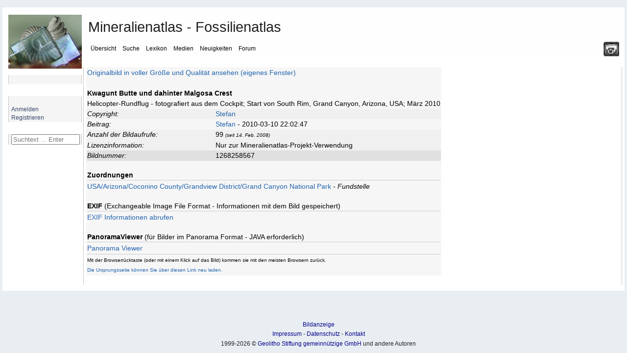

--- FILE ---
content_type: text/css
request_url: https://www.mineralienatlas.de/lexikon/themes/default/phpwiki.css
body_size: 10430
content:
body {
	background:#E9EEF2 url(../../../css/images/backdrop.png) repeat-x;
	font:78%/160% Verdana, Arial, Helvetica, sans-serif;
	margin:0;
	padding:15px 0;  
}

body,td,th,tr {
	color:#222;
}

/* very important for glightbox not to jump to top while opening image */
html.glightbox-open {
    height: 100% !important;
    overflow: initial;
}

blockquote {
	margin-left: 5%;
	margin-right: 0;
}

p, p.tightenable, h1, h2, h3, h4, table, .breakWords {
	-webkit-hyphens: auto;
	-webkit-hyphenate-limit-before: 3;
	-webkit-hyphenate-limit-after: 3;
	-webkit-hyphenate-limit-chars: 6 3 3;
	-webkit-hyphenate-limit-lines: 2;
	-webkit-hyphenate-limit-last: always;
	-webkit-hyphenate-limit-zone: 20%;     
	-moz-hyphens: auto;
	-moz-hyphenate-limit-chars: 6 3 3;
	-moz-hyphenate-limit-lines: 2;
	-moz-hyphenate-limit-last: always;
	-moz-hyphenate-limit-zone: 20%;     
	-ms-hyphens: auto;
	-ms-hyphenate-limit-chars: 6 3 3;
	-ms-hyphenate-limit-lines: 2;
	-ms-hyphenate-limit-last: always;
	-ms-hyphenate-limit-zone: 20%;     
	hyphens: auto;
	hyphenate-limit-chars: 6 3 3;
	hyphenate-limit-lines: 2;
	hyphenate-limit-last: always;
	hyphenate-limit-zone: 20%;
 }

a.named-interwiki, table, .breakinside {
  overflow-wrap: break-word;
  word-wrap: break-word;
  word-break: break-word;
  hyphens: auto;
 }
 
 .onethumb, .tdpinfo, .pinfo, .tdmminfo, .mminfo, .mloc {
 	overflow-wrap: normal;
  word-wrap: normal;
 	word-break: normal;
 	hyphens: none;
 }
 
 div.divcover{
 	page-break-inside: avoid;
 }
 
.lokationl,
.lokationr,
.lokation,
select.lokationbox,
select.mineralbox,
select.copyright,
input.lokation,
input.lokationselect {
	font-family:Tahoma,Geneva,Kalimati,sans-serif;
	font-size:1.1em;
}

a.top:visited {
	text-decoration:none;
	color:#2163ae;
}

ul {
	text-align: left;
  padding-left: 24px;
}

.topheadline {
	font-size: 2.3em; 
	font-style: bold;
}

p.topmessage,div.topmessage {
	font-family:Tahoma,Geneva,Kalimati,sans-serif;
	font-size:13px;
	margin-left:163px;
	color:#000;
	padding:0;
}

div.topmessage {
	margin-left:5px;
}

div.gpsdiv {
	display: block;
	overflow-y: auto;
	max-height: 250px;
}

div.abstract {
	background-color:#fff;
	position:relative;
	margin-bottom:20px;
	clear:both;
	border-color:#b2d0b2 #000 #000 #a2c0a2;
	border-style:solid outset outset solid;
	border-width:2px;
	padding:.8em;
}

table {
	empty-cells:show;
	border-collapse:collapse;
}

/* Top right text */
.top-right {
  position: absolute;
  top: 8px;
  right: 16px;
}

caption {
	caption-side:top;
	text-align:left;
	margin-bottom:.5ex;
	width:100%;
	font-family:Arial,Helvetica,Garuda,sans-serif;
}

.toptable {
	padding:2px;
}

hr.linebold {
	color:#ccc;
	background-color:#ccc;
	height:3px;
	border:0;
	margin:0 0 .5em;
}

hr.fadeline {
	height: 1.5px;
	background-color: #E6E6E6;
	width: 98%;
	margin: 0 auto;
	padding-top: 0px;
	background-image: linear-gradient(left , white 2%, #a0a0a0 50%, white 98%);
	background-image: -o-linear-gradient(left , white 2%, #a0a0a0 50%, white 98%);
	background-image: -moz-linear-gradient(left , white 2%, #a0a0a0 50%, white 98%);
	background-image: -webkit-linear-gradient(left , white 2%, #a0a0a0 50%, white 98%);
	background-image: -ms-linear-gradient(left , white 2%, #a0a0a0 50%, white 98%);
	background-image: -webkit-gradient( linear, left bottom, right bottom, color-stop(0.02, white), color-stop(0.5, #a0a0a0), color-stop(0.98, white) );
	opacity: .6;
}
hr.linesmall,hr,.hrcolor {
	color:#ccc;
	background-color:#ccc;
	height:1px;
	border:0;
	margin:0 0 .1em;
}

.wiki-summary {
	text-decoration:none;
	font-size:13px;
	font-weight:400;
	color:#933;
}

select {
	text-decoration:none;
	font-size:12px;
	font-weight:400;
	color:#000;
	padding: 0;
}

input.inputMC {
	height: 1.4em;
	font-size:12px;
	font-family: Tahoma, sans-serif, Arial, Helvetica;
	width: 98%;
}

br.printnewpage {
	display:none;
	page-break-after:always;
}

.gainlayout {
	height:1px;
}

#footer {
	position:relative;
	margin-left:158px;
}

.wiki-edithelp strong a.named-wiki,
.wiki-edithelp strong .wiki {
	font-size:12px;
	font-weight:700;
}

a {
	text-decoration:none;
	color:#2163ae;	
}

div.wikiaction,form.wikiadmin div {
	border-bottom:1px solid #d8d8e7;
	border-right:1px solid #d8d8e7;
	border-top:1px solid #96a2ae;
	border-left:1px solid #96a2ae;
	margin-top:.5ex;
	margin-bottom:.5ex;
	display:table;
}

input.lexstrg {
	direction:ltr;
	font-family:Tahoma,Geneva,Kalimati,sans-serif;
	font-size:12px;
	background-color:#f6f6f6;
	border:2px green inset;
	width:142px;
	padding:1px 0 1px 3px;
}

input.lexstrg:hover,input.signinfield:hover {
	border:2px red inset;
}

#signin {
	font-family:Tahoma,Geneva,Kalimati,sans-serif;
	font-size:11px;
}

div.wikiaction input[type=text],
div.wikiadmin input[type=text],
form.wikiadmin input[type=file] {
	margin-right:.5em;
}

.wikadmin {
	text-decoration:none;
	font-size:13px;
	font-weight:700;
	color:#000;
}

a.wiki-rc-action,a.wikiunsafe {
	font-family:Verdana,Geneva,Kalimati,sans-serif;
	text-decoration:none;
	font-size:12px;
	white-space:nowrap;
	font-weight:400;
	margin:0;
	padding:0;
}

p.tightenable.top.bottom, p.ttb {
	font-size:14px;
	font-family:Arial,Helvetica,Garuda,sans-serif;
	text-decoration:none;
	color:#000;	
}

p.tightenable.top.bottom, p.tts {
	font-size:12px;
	font-family:Arial,Helvetica,Garuda,sans-serif;
	text-decoration:none;
	color:#000;	
}

strong,b {
	font-weight:700;
}

small a {
	font-family:Tahoma,Geneva,Kalimati,sans-serif;
	color:#2163ae;
}

.wikiunsafe {
	background-color:#fcc;
}

.wikiunknown u,.named-wikiunknown {
	text-decoration:none;
	font-size:100%;
}

span.wikiunknown u,span.named-wikiunknown u {
	text-decoration:none;
	font-size:100%;
	color:red;
}

.named-wikiunknown {
	text-decoration:none;
	color:#444;
}

.wikiunknown a,.named-wikiunknown a {
	color:#447;
	background-color:#eee;
	text-decoration:none;
	font-weight:400;
	font-size:12px;
}

.interwiki,i.interwiki .wikipage,
em .interwiki .wikipage {
	font-style:oblique;
}

h1,h2,h3,h4,h5,h6 {
	font-family:Diavlo, arial, serif;
}

h1,
h1 a.named-wiki,
h1 a.wiki,
h2,
h2 a.named-wiki,
h2 a.wiki {
	margin-top:1ex;
	margin-bottom:1.2ex;
	font-weight:700;
	#font-family:Diavlo, arial, serif;
	text-shadow:3px 3px 3px #ddd;
	display: block;
}

h1,h1 a.named-wiki,h1 a.wiki {
	font-size:26px;
	line-height:27px;
}

h2,h2 a.named-wiki,h2 a.wiki {
	font-size:22px;
	line-height:23px;
}

h3,h3 a.named-wiki,h3 a.wiki {
	margin-top:10px;
	margin-bottom:.6ex;
	font-weight:700;
	#font-family:Diavlo, arial, serif;
	text-shadow:3px 3px 3px #ddd;
	font-size:18px;
	line-height:19px;
}

h4,h4 a.named-wiki,h4 a.wiki {
	font-size:16px;
	line-height:17px;
}

.headline-portrait {
	font-size:28px;
	color:green;
	font-style:italic;
	font-weight:700;
	font-family:Diavlo, arial, serif;
	text-shadow:3px 3px 3px #ddd;	
	margin-top:5px;
	margin-bottom:1.4ex;
	display:block;
	line-height: 30px;
}

table,td {
	font-family:Arial,Helvetica,Garuda,sans-serif;
}

.pagelist thead td {
	background:#e8e8e8;
	text-decoration:none;
	font-weight:700;
	font-size:smaller;
}

.pagelist tr.evenrow {
	background:#eee;
}

table.toolbar {
	width:80%;
}

.toolbar {
	font-family:Arial,Helvetica,Garuda,sans-serif;
	font-size:12px;
}

.edit-toolbar img,.edit-toolbar input {
	background-color:#fff;
	border:1px solid ButtonFace;
}

#navbuttons {
	padding-right:4em;
	padding-bottom:1ex;
}

textarea.wikiedit {
	font-family:monospace;
	font-size:12px;
	background-color:#fcfcfc;
	height:450px;
	width:99%;
	padding:3px;
}

textarea.summary {
	font-family:monospace;
	font-size:12px;
	background-color:#fcfcfc;
	height:50px;
	width:500px;
	padding:3px;
}

div.edittextarea {
	margin-left:0;
	margin-right:0;
	padding-left:0;
	padding-right:0;
}

#editarea-size {
	margin-top:1ex;
	text-align:right;
	font-size:smaller;
}

#search-replace {
	margin-top:1ex;
	text-align:left;
	font-size:smaller;
}

.lexsearch {
	width: 132px;
}

.transclusion-title {
	text-align:right;
	font-style:oblique;
	font-size:smaller;
	text-decoration:none;
	margin-bottom:.25ex;
	margin-right:.25em;
}

p.transclusion-title a.named-wiki a.wiki {
	text-align:right;
	font-style:normal;
	font-size:8pt;
	text-decoration:none;
	margin-bottom:.25ex;
	margin-right:.1em;
}

.wiki, 
.matlas,
.plugin {
	font-size: 14px;
}

li .wiki {
	font-size: 14px;
}

div#linksext .matlas  {
	font-size: 14px;
}

.imagesection {
	font-size:13px;
}

.transclusion,.wiki-edithelp {
	font-size:smaller;
}

.transclusion {
	border:1px solid #e8e8e8;
	margin-left:0;
	margin-right:0;
	margin-bottom:.1ex;
	padding:0;
}

.diff {
	margin-top:1ex;
	margin-bottom:.5ex;
	background:#FFF;
	border:1px #ccc solid;
	color:#000;
	border-top:1px solid #494f5d;
	border-left:1px solid #494f5d;
	border-bottom:1px solid #c6d2de;
	border-right:1px solid #c6d2de;
	clear:both;
	padding:0;
}

.diff .block {
	background:#ddd;
	padding-left:1em;
}

.diff .context {
	background:#FFF;
	border:none;
}

.difftext {
	margin-top:0;
	margin-bottom:0;
	background:#FFF;
	border:1px #000 solid;
	border-top:1px #e8e6df solid;
	border-left:1px #e8e6df solid;
	border-bottom:1px #d2d2d2 solid;
	border-right:1px #b2b2b2 solid;
	clear:both;
	padding:0;
}

.diff .block tt {
	font-weight:400;
	font-family:monospace;
	color:#000;
	margin-left:0;
	border:none;
}

.diff del,.diff ins {
	font-weight:700;
	text-decoration:none;
}

.diff .original,.diff .deleted {
	background:#fcc;
	border:none;
}

.diff .final,.diff .added {
	background:#cfc;
	border:none;
}

.diff del {
	background:#f99;
}

.diff ins {
	background:#9f9;
}

td.pageinfo {
	font-weight:700;
	font-size:12px;
}

.pageinfo-minoredit,
.pageinfo-authorid {
	font-size:smaller;
	font-style:oblique;
}

div.errors {
	color:#000;
	background:#eee;
	margin-top:1em;
	margin-bottom:1em;
	border:medium solid red;
	clear:both;
	padding:.8ex .8em 0;
}

h4.errors {
	color:red;
	text-decoration:underline;
	margin:0;
	padding:0;
}

div.warning p {
	color:#000;
	background:#eee;
	max-width:1240px;
	min-width:940px;
	position:relative;
	text-align:center;
	border:thin solid blue;
	clear:both;
	margin:0 auto;
	padding:.8ex 5px;
}

.error {
	font-family:monospace;
	font-size:120%;
}

.error ul {
	font-family:monospace;
}

.debug {
	color:#000;
	background:#FFF;
	font-family:monospace;
	font-size:smaller;
	border:medium solid #fff8dc;
	margin:1ex 0;
	padding:.5ex .5em;
}

.hint {
	color:#000;
	background:#eee;
	font-style:italic;
	border:thin solid #faa;
	margin:0 10px 0 160px;
	padding:0 .8em;
}

.hint p {
	color:#000;
	background:#eee;
	font-style:italic;
	border:0;
	margin:0;
	padding:0 .8em 0 0;
}

.disabled-plugin {
	clear:both;
	margin:1ex 0;
	padding:0;
}

.disabled-plugin .title {
	color:#400;
	background-color:inherit;
	font-size:x-small;
	text-align:right;
	padding:0 .5em;
}

.disabled-plugin pre {
	color:#000;
	background:#ddd;
	margin:0;
	padding:.3ex .5em;
}

span.redirectfrom {
	font-size:13px;
	font-style:oblique;
	font-weight:400;
	margin-left:0;
	margin-top:0;
	margin-bottom:0;
	padding-bottom:10px;
}

li p,dd p,td p {
	margin:1ex 0;
}

div.a,
div.c,
div.e,
div.g,
div.i,
div.k,
div.m,
div.o,
div.q,
div.s,
div.u,
div.w,
div.y,
div.a1,
div.c1,
div.e1,
div.g1,
div.i1, 
div.k1,
div.m1,
div.o1,
div.q1,
div.s1,
div.u1,
div.w1,
div.y1, 
div.a2,
div.c2,
div.e2,
div.g2,
div.i2, 
div.k2,
div.m2,
div.o2,
div.q2,
div.s2,
div.u2,
div.w2,
div.y2,
div.A2,
div.C2,
div.E2,
div.G2,
div.I2,
div.K2, 
div.M2,
div.O2,
div.Q2,
div.S2,
div.U2,
div.W2,
div.Y2 {
	background:#fff;
	position:absolute;
}

div.a {
	left:0;
}

div.c {
	left:15px;
}

div.e {
	left:25px;
}

div.g {
	left:35px;
}

div.i {
	left:45px;
}

div.k {
	left:55px;
}

div.m {
	left:65px;
}

div.o {
	left:75px;
}

div.q {
	left:85px;
}

div.s {
	left:95px;
}

div.u {
	left:105px;
}

div.w {
	left:115px;
}

div.y {
	left:125px;
}

div.a1 {
	left:0;
}

div.c1 {
	left:4%;
}

div.e1 {
	left:8%;
}

div.g1 {
	left:12%;
}

div.i1 {
	left:16%;
}

div.k1 {
	left:20%;
}

div.m1 {
	left:24%;
}

div.o1 {
	left:28%;
}

div.q1 {
	left:32%;
}

div.s1 {
	left:36%;
}

div.u1 {
	left:40%;
}

div.w1 {
	left:44%;
}

div.y1 {
	left:48%;
}

div.a2 {
	left:0;
}

div.c2{
	left:3%;
}

div.e2 {
	left:6%;
}

div.g2 {
	left:9%;
}

div.i2 {
	left:12%;
}

div.k2 {
	left:15%;
}

div.m2 {
	left:18%;
}

div.o2 {
	left:21%;
}

div.q2 {
	left:24%;
}

div.s2 {
	left:27%;
}

div.u2 {
	left:30%;
}

div.w2 {
	left:33%;
}

div.y2 {
	left:36%;
}

div.A2 {
	left:39%;
}

div.C2 {
	left:42%;
}

div.E2 {
	left:45%;
}

div.G2 {
	left:48%;
}

div.I2 {
	left:51%;
}

div.K2 {
	left:54%;
}

div.M2 {
	left:57%;
}

div.O2 {
	left:60%;
}

div.Q2 {
	left:63%;
}

div.S2 {
	left:66%;
}

div.U2 {
	left:69%;
}

div.W2 {
	left:72%;
}

div.Y2 {
	left:75%;
}

div.b,
div.d,
div.f,
div.h,
div.j,
div.l,
div.n,
div.p,
div.r,
div.t,
div.v,
div.x,
div.z,
div.b1,
div.d1,
div.f1,
div.h1,
div.j1,
div.l1,
div.n1,
div.p1,
div r1,
div t1,
div v1,
div x1,
div z1,
div.b2,
div.d2,
div.f2,
div.h2,
div.j2,
div.l2,
div.n2,
div.p2,
div.r2,
div.t2,
div.v2,
div.x2,
div.z2,
div.B2,
div.D2,
div.F2,
div.H2,
div.J2,
div.L2,
div.N2,
div.P2,
div.R2,
div.T2,
div.V2,
div.X2,
div.Z2 {	
	position:absolute;
}

div.b {
	background:#f3f3ed;
	left:10px;
}

div.d {
	background:#f3edf3;
	left:20px;
}

div.f {
	background:#edf3f3;
	left:30px;
}

div.h {
	background:#f3eded;
	left:40px;
}

div.j {
	background:#ededf3;
	left:50px;
}

div.l {
	background:#edf3ed;
	left:60px;
}

div.n {
	background:#ededed;
	left:70px;
}

div.p {
	background:#f3f3f3;
	left:80px;
}

div.r {
	background:#f3f3ed;
	left:90px;
}

div.t {
	background:#f3edf3;
	left:100px;
}

div.v {
	background:#edf3f3;
	left:110px;
}

div.x {
	background:#f3eded;
	left:120px;
}

div.z {
	background:#ededf3;
	left:130px;
}

div.b1 {
	background:#edf3ed;
	left:2%;
}

div.d1 {
	background:#ededed;
	left:6%;
}

div.f1 {
	background:#f3f3f3;
	left:10%;
}

div.h1 {
	background:#f3f3ed;
	left:14%;
}

div.j1 {
	background:#f3edf3;
	left:18%;
}

div.l1 {
	background:#edf3f3;
	left:22%;
}

div.n1 {
	background:#f3eded;
	left:26%;
}

div.p1 {
	background:#ededf3;
	left:30%;
}

div.r1 {
	background:#edf3ed;
	left:34%;
}

div.t1 {
	background:#ededed;
	left:38%;
}

div.v1 {
	background:#f3f3f3;
	left:42%;
}

div.x1 {
	background:#f3f3ed;
	left:44%;
}

div.z1 {
	background:#f3edf3;
	left:48%;
}

div.b2 {
	background:#edf3f3;
	left:1.5%;
}

div.d2 {
	background:#f3eded;
	left:4.5%;
}

div.f2 {
	background:#ededf3;
	left:7.5%;
}

div.h2 {
	background:#edf3ed;
	left:10.5%;
}

div.j2 {
	background:#ededed;
	left:13.5%;
}

div.l2 {
	background:#f3f3f3;
	left:16.5%;
}

div.n2 {
	background:#f3f3ed;
	left:19.5%;
}

div.p2 {
	background:#f3edf3;
	left:22.5%;
}

div.r2 {
	background:#edf3f3;
	left:25.5%;
}

div.t2 {
	background:#f3eded;
	left:28.5%;
}

div.v2 {
	background:#ededf3;
	left:31.5%;
}

div.x2 {
	background:#edf3ed;
	left:34.5%;
}

div.z2 {
	background:#ededed;
	left:37.5%;
}

div.B2 {
	background:#f3f3f3;
	left:40.5%;
}

div.D2 {
	background:#f3f3ed;
	left:43.5%;
}

div.F2 {
	background:#f3edf3;
	left:46.5%;
}

div.H2 {
	background:#edf3f3;
	left:49.5%;
}

div.J2 {
	background:#f3eded;
	left:52.5%;
}

div.L2 {
	background:#ededf3;
	left:55.5%;
}

div.N2 {
	background:#edf3ed;
	left:58.5%;
}

div.P2 {
	background:#ededed;
	left:61.5%;
}

div.R2 {
	background:#f3f3f3;
	left:64.5%;
}

div.T2 {
	background:#f3f3ed;
	left:67.5%;
}

div.V2 {
	background:#f3edf3;
	left:70.5%;
}

div.X2 {
	background:#f3edf3;
	left:73.5%;
}

div.Z2 {
	background:#f3edf3;
	left:76.5%;
}

div.inca {
	overflow:hidden;
	text-overflow:ellipsis;
	white-space:nowrap;
	right:5px;
	background-color:#fff;
}

div.re {
	position:relative;
}

div.re a {
	color:#2163ae;
}

div.re.hun a {
	font-size: 14px;
}


div.te {
	width:10px;
}

dt.tightenable {
	margin-top:1em;
}

dd.tightenable {
	margin-bottom:1.5ex;
}

li.tightenable.top,
dt.tightenable.top,
dd.tightenable.top {
	margin-top:.4ex;
}

li.tightenable.bottom,
dd.tightenable.bottom {
	margin-bottom:.4ex;
}

.wiki-dl-table {
	border:none;
	width:99%;
}

.wiki-dl-table tr {
	border-top:none;
	border-bottom:none;
	border-left:none;
	border-right:none;
}

.wiki-dl-table tr.tightenable.top {
	border-top:none;
}

.wiki-dl-table tr.tightenable.bottom {
	border-bottom:none;
}

.wiki-dl-table th,
.wiki-dl-table td {
	padding:.25em .5em;
}

.wiki-dl-table th {
	vertical-align:top;
	text-align:left;
	border-right:none;
	border-left:none;
	border-top:none;
	border-bottom:none;
}

.wiki-dl-table td {
	border:none;
	vertical-align:top;
	text-align:right;
}

a.wikiaction,
a.wikiaction:visited,
a.wikiadmin,
a.wikiadmin:visited,
a.wikiunsafe,
input.wikiaction,
input.wikiadmin,
input.wikiunsafe,
input.button {
	font-size:12px;
	height:auto;
	width:auto;
	background-color:#f0ffff;
	-moz-border-radius:4px;
	-khtml-border-radius:4px;
	-webkit-border-radius:4px;
	border-radius:4px;
	margin:0;
	padding:1px 3px;
}

input.mineralbutton,
.linkbutton,.buttong {
	font-size:11px;
	background-color:#dfd;
	text-align:center;
	margin:0;
	padding:0;
}

input.mineralbutton {
	width:30px;
	-webkit-appearance:none;
}

div.linkbutton {
	width:22px;
	padding:0 2px 0 0;
}

.linkbutton,
.linkbutton a,
.linkbutton a:hover,
.linkbutton a:visited,
.buttong {
	text-decoration:none;
	color:#000;
	padding:1px 3px;
}

input.mineralbuttonG,
input.mineralbuttonR,
.mineralbutton,
.linkbutton,
.signinbutton,
.buttong,
input.wikiaction,
input.wikiadmin,
input.wikiunsafe,
input.button,
a.wikiaction,
a.wikiadmin,
a.wikiunsafe,
.buttonR,
.buttonG {
	text-decoration:none;
	color:#000;
	white-space:nowrap;
	-moz-border-radius:4px;
	-khtml-border-radius:4px;
	-webkit-border-radius:4px;
	border:0 solid #ccc;
	border-radius:4px;
	border-top:1px solid #d8d8e7;
	border-left:1px solid #d8d8e7;
	border-bottom:1px solid #96a2ae;
	border-right:1px solid #96a2ae;
	font-family:Tahoma,Geneva,Kalimati,sans-serif;
	margin:0 2px;	
	padding:1px 4px;
	height: 1.6em;
	min-width: 1.6em;
}

input.mineralbuttonR,.buttonR {
	font-size:1em;
	background-color:#fdd;
}

input.mineralbuttonR:hover {
	background-color:#ecc;
}

input.mineralbuttonG:hover {
	background-color:#beb;
}

input.neubutton {
	font-size:9px;
	background-color:#eee;
}

input.mineralbuttonG,
buttonG {
	font-size:1.2em;
	background-color:#cff;
	box-shadow:1px 1px 1px rgba(0,0,0,0.3);
	-webkit-box-shadow:1px 1px rgba(0,0,0,0.3);
	-moz-box-shadow:1px 1px rgba(0,0,0,0.3);
	-khtml-box-shadow:1px 1px rgba(0,0,0,0.3);
	padding:2px 4px;	
}

input.fontbigger {
	font-size:13px;
	font-weight: bold;
}


input.mineralbuttonG:hover,
input.mineralbuttonR:hover,
.mineralbutton:hover,
.linkbutton:hover,
.signinbutton:hover,
.buttong:hover,
input.wikiaction:hover,
input.wikiadmin:hover,
input.wikiunsafe:hover,
input.button:hover,
a.wikiaction:hover,
a.wikiadmin:hover,
a.wikiunsafe:hover,
.buttonR:hover,
.buttonG:hover {
	border-top:1px solid #96a2ae;
	border-left:1px solid #96a2ae;
	border-bottom:1px solid #d8d8e7;
	border-right:1px solid #d8d8e7;
	text-decoration:none;
	color:#000;
	font-family:Tahoma,Geneva,Kalimati,sans-serif;
	white-space:nowrap;
	font-stretch:narrower;
}

p.mineralheadline {
	text-align:right;
	font-style:oblique;
	font-size:11px;
	text-decoration:none;
	font-weight:700;
	margin-bottom:.25ex;
	margin-right:.25em;
	padding-top: 5px;
}

table.inmineraltable {
	width:100%;
	min-width:25em;
	border-collapse:collapse;
	border:1px #aaa solid;
	margin-left:1px;
	background-color:#ffa;
}

td.inmineraltable {
	width:200px;
	min-width:50px;
	border:1px #aaa solid;
	background-color:#f0f8f8;
}

td.inmineraltableold {
	width:100%;
	border:1px #aaa solid;
	background-color:#f0f8f8;
}

td.strunzheading1,
td.strunzheading2,
td.strunzheading3 {
	background-color:#fff7e3;
	border:1px #ddd solid;
}

td.strunzheading4 {
	background-color:#fff;
	border:1px #ddd solid;
}

td.strunzheading1,
td.strunzheading2,
td.strunzheading3,
td.strunzheading4 {
	border-left:0;
	border-right:0;
}

table.strunzlist {
	width:100%;
	min-width:25em;
	border-collapse:collapse;
	border:0 #aaa solid;
	background-color:#f6f6f6;
	font-family:Tahoma,Geneva,Kalimati,sans-serif;
}

td.strunzheading1 p.tightenable.top.bottom {
	font-size:18px;
	margin-top:.7ex;
	margin-bottom:.2ex;
}

td.strunzheading2 p.tightenable.top.bottom {
	font-size:17px;
	margin-top:.2ex;
	margin-bottom:.2ex;
}

td.strunzheading3 p.tightenable.top.bottom {
	font-size:16px;
	margin-top:.2ex;
	margin-bottom:.2ex;
}

td.strunzheading4 p.tightenable.top.bottom {
	font-size:15px;
	margin-top:.2ex;
	margin-bottom:.4ex;
}

td.celltime {
	width:100px;
	border:1px #aaa solid;
}

p.celltime {
	font-size:9px;
	font-family:Tahoma,Geneva,Kalimati,sans-serif;
}

td.celluid {
	width:100px;
	border:1px #aaa solid;
}

td.cellold {
	width:100%;
	border:1px #aaa solid;
}

td.cellstrunz {
	font-family:Tahoma,Geneva,Kalimati,sans-serif;
	font-size:13px;
	width:80px;
	border:1px #ccc solid;
}

td.cellformel {
	border:1px #ccc solid;
}

td.cellkristall {
	border:1px #ccc solid;
	width:100px;
}

table.mineraldata,
div.mineraldata {
	min-width:15em;
	width:100%;
	background-color:#f6f6f6;
	font-family:Tahoma,Geneva,Kalimati,sans-serif;
}

table.mineraldatax {
	min-width:25em;
	width:100%;
	border-collapse:collapse;
	border:0;
	background-color:#f6f6f6;
	font-family:Tahoma,Geneva,Kalimati,sans-serif;
}

td.mineraldatakey {
	min-width:210px;
	width:210px;
}

td.mineraldata,
td.mineraldatakey {
	border:1px #ccc solid;
	vertical-align:top;
}

td.mineraldatax {
	min-width:30px;
	width:1%;
	border:1px #aaa solid;
	vertical-align:bottom;
}

input.MineralSearchInput {
	text-decoration:none;
	font-weight:400;
	font-family:Tahoma,Geneva,Kalimati,sans-serif;
	background-color:ThreedLightShadow;
	color:#000;
}

td.cellstrunz a.named-wiki {
	font-size:13px;
	font-family:Tahoma,Geneva,Kalimati,sans-serif;
}

td.celltime p.tightenable.top.bottom strong,
td.celluid p.tightenable.top.bottom strong {
	font-size:12px;
	font-family:Tahoma,Geneva,Kalimati,sans-serif;
	font-weight:700;
}

table.matlas,
table.atlas,
table.atlas-dl,
table.atlas-nl,
.onepic,
table.mineraldata,
div.mineraldata {
	box-shadow:1px 1px 2px rgba(9,9,9,0.3);
	-moz-box-shadow:1px 1px 2px rgba(9,9,9,0.3);
	-khtml-box-shadow:1px 1px 2px rgba(9,9,9,0.3);
	-webkit-box-shadow:1px 1px 2px rgba(9,9,9,0.3);
	border-radius:4px;
	-moz-border-radius:4px;
	-khtml-border-radius:4px;
	-webkit-border-radius:4px;
	background-color: #f6f6f6;
	text-align: left;
}

div.NewsPaperPlugin {
	min-width:15em;
	width:100%;
}

.shadow {
	box-shadow:1px 1px 2px rgba(9,9,9,0.3);
	-moz-box-shadow:1px 1px 2px rgba(9,9,9,0.3);
	-khtml-box-shadow:1px 1px 2px rgba(9,9,9,0.3);
	-webkit-box-shadow:1px 1px 2px rgba(9,9,9,0.3);
}

.shadow-big {
	box-shadow: 2px 2px 3px 1px rgba(0,0,0,0.2);  
}

table.matlas {
	min-width:15em;
	width:100%;
	border-collapse:collapse;
}

table.atlas,
table.atlas-nl,
table.atlas-dl {
	border-collapse:collapse;
	border:none;
}

td.matlas-bn,
td.atlas-bn,
td.atlas-dl-bn {
	border:none;
}

td.matlas-br {
	border-right:1px #eee solid;
}

td.matlas-br,
td.matlas-brt,
td.matlas-bbr {
	min-width: 25%;
	width: 25%;
}

td.matlas-bn,
td.matlas-brt,
td.matlas-bt,
td.matlas-edit-blt,
td.matlas-br {
	padding-top: 2px;
}

td.atlas-dl-br,
td.matlas-n-br,
td.atlas-br {
	border-left:none;
	border-bottom:none;
	border-top:none;
}

td.atlas-dl-br {
	border-right:1px #999 solid;
}

td.matlas-bb {
	border-bottom:1px #ddd solid;
}

td.matlas-edit-bl {
	min-width:30px;
	width:30px;
	border-left:1px #eee solid;
	border-right:1px #eee solid;
	vertical-align:bottom;
}

td.matlas-strunz-bn {
	width:80px;
}

td.atlas-dl-bt,
td.matlas-bt,
td.atlas-bt {
	border-left:none;
	border-right:none;
	border-bottom:none;
}

td.atlas-dl-bt,
td.matlas-bt,
td.atlas-bt,
td.atlas-dl-brt,
td.matlas-n-brt,
td.atlas-brt,
td.atlas-dl-br,
td.matlas-n-br,
td.atlas-br,
td.matlas-bn,
td.atlas-bn,
td.atlas-dl-bn {
	padding-right:2px;
	padding-left:2px;
}

td.atlas-dl-bt {
	border-top:1px #999 solid;
}

td.matlas-bt,td.atlas-bt {
	border-top:1px #eee solid;
}

td.matlas-brt {
	border-right:1px #eee solid;
	border-top:1px #eee solid;
}

td.atlas-dl-brt,
td.matlas-n-brt,
td.atlas-brt {
	border-left:none;
	border-bottom:none;
}

td.atlas-dl-brt {
	border-right:1px #999 solid;
	border-top:1px #999 solid;
}

td.matlas-n-bt {
	min-width:30px;
	width:30px;
	border-top:1px #eee solid;
	white-space: nowrap;
}

td.matlas-edit-brt {
	min-width:30px;
	width:30px;
	border-right:1px #eee solid;
	border-top:1px #eee solid;
}

td.matlas-edit-blt {
	min-width:30px;
	width:1%;
	border-left:1px #eee solid;
	border-right:1px #eee solid;
	border-top:1px #eee solid;
	vertical-align:bottom;
}

td.matlas-bbr {
	border-bottom:1px #eee solid;
	border-right:1px #eee solid;
	max-width:210px;
	width:auto;	
}

td.matlas-strunz-bt {
	width:80px;
	border-top:1px #eee solid;
}

.wiki-data-table {
	min-width:25em;
	border-collapse:collapse;
	border:1px #aaa solid;
	margin-left:1ex;
	background-color:#f9f9f9;
}

.wiki-data-table th,
.wiki-data-table td {
	padding:.2em .25em;
}

.wiki-data-table,
.wiki-data-table td {
	border-top:1px #aaa solid;
}

.floatleft {
	float:left;
}

.floatright {
	float:right;
}

div.rss {
	font-size:.9em;
	background-color:#eee;
	border:thin dashed #aaa;
	margin:1em;
	padding:1em;
}

div.feed {
	color:#333;
	font-weight:700;
	background-color:#f2f2f2;
	font-size:1.2em;
	margin:-.5em -.5em 0;
	padding:.3em;
}

div.itemdesc {
	padding-left:1em;
}

div.rssitem {
	border-top:thin dashed #aaa;
}

span.red,span.rot {
	color:red;
}

span.gruen,span.green {
	color:green;
}

span.blau,span.blue {
	color:blue;
}

span.gelb,span.yellow {
	color:#FF0;
}

span.grau,span.gray {
	color:gray;
}

span.dunkelgruen,
span.darkgreen {
	color:#2e7200;
}

span.dunkelblau,
span.darkblue {
	color:#04005f;
}

span.ueberlinie,span.overline {
	text-decoration:overline;
}

span.linethrough,span.linethrough {
	text-decoration:line-through;
}

.googlemaps {
	background-color:#eee;
	border:none;
	white-space:nowrap;
	font-size:11px;
	font-weight:400;
	font-family:Tahoma,Geneva,Kalimati,sans-serif;
	padding:6px;
}

.googlemapslabel {
	background-color:#ccf;
	border:1px solid #000;
	white-space:nowrap;
	font-size:11px;
	font-weight:400;
	font-family:Tahoma,Geneva,Kalimati,sans-serif;
}

.lokationl {
	width:250px;
	border-top:1px solid #ddf;
	background-color:#eee;
}

.lokationr {
	background-color:#eee;
	border-top:1px solid #ddf;
	width:70%;
}

.lokation {
	width:100%;
	border:1px solid #ddf;
	background-color:#eee;
}

select.lokationbox {
	width: calc(100% - 34px);
	height: 1.9em;
}

input.lokation {
	width: calc(100% - 90px);
	background-color:#fff;
	border:1px solid gray;
	padding:2px 2px 2px 5px;
}

input.lokationselect {
	width: calc(100% - 10px);
	border:none;
	background-color:#eff;
	padding:2px 2px 2px 5px;
	margin-top: 2px;
}

table.lokationdata {
	width:100%;
	min-width:25em;
	border-collapse:collapse;
	border:none;
	background-color:#f6f6f6;
	font-family:Tahoma,Geneva,Kalimati,sans-serif;
}

td.lokationdatakey {
	width:28pt;
	border:1px #aaa solid;
}

td.lokationdata {
	border:1px #aaa solid;
	vertical-align:top;
}

td.lokdatamin {
	border:1px #efefef solid;
	vertical-align:top;
	width:25%;
}

table.minilokation {
	width:100%;
	border-collapse:collapse;
	border:none;
	background-color:#f6f6ff;
	font-family:Tahoma,Geneva,Kalimati,sans-serif;
}

td.minilokation,
td.minilokation a.wiki,
td.minilokation a.named-wiki,
td.minilokation a.named-wiki:visited {
	font-family:Arial,Helvetica,Garuda,sans-serif;
	font-size:14px;
	color:#2163ae;
}

p.tightenable, 
p.tightenable.top,
p.tightenable.top.bottom, 
li.tightenable,
li.tightenable.top,
li.tightenable.top.bottom {
	font-size:14px;
	font-family: Arial,Helvetica,Garuda,sans-serif;
}

td.minilokation small a.named-wiki,
td.minilokation small a.named-wiki:visited,
p.tightenable.top.bottom small a.named-wiki,
p.tightenable.top.bottom small a.named-wiki:visited,
p.tightenable.bottom small a.named-wiki,
p.tightenable.bottom small a.named-wiki:visited,
p.tightenable.bottom small a.wiki,
p.tightenable.bottom small a.wiki:visited,
p.tightenable.top small a.wiki,
p.tightenable.top small a.wiki:visited,
p.tightenable.top small a.named-wiki,
p.tightenable.top small a.named-wiki:visited,
p.tightenable small a.wiki,
p.tightenable.top small a.wiki:visited,
p.tightenable small a.named-wiki,
p.tightenable.top small a.named-wiki:visited {
	font-family:Arial,Helvetica,Garuda,sans-serif;
	font-size:10px;
	color:#2163ae;
	font-style: bold;
}

.onepic {
	background-color:#f6f6f6;
	font-family:Tahoma,Geneva,Kalimati,sans-serif;	
	padding:0;
}

table.onethumb,td.onethumb,tr.onethumb {
	border:none;
	background-color:#f6f6f6;
	font-family:Tahoma,Geneva,Kalimati,sans-serif;
	text-align:left;
	vertical-align:top;
	line-height:14px;
	margin:0;
	padding:0;
}

.medialeft {
	text-align:left;
}

input#user,input#passwrd {
	width:120px;
	border:none;
	background-color:#ddd;
}

sup,sub {
	height:0;
	line-height:1;
	vertical-align:baseline;
	_vertical-align:bottom;
	position:relative;
}

sup {
	bottom:1ex;
}

sub {
	top:.5ex;
}

.caps {
	font-family:Arial,Helvetica,Garuda,sans-serif;
	font-variant:small-caps;
	letter-spacing:.1em;
	font-size:110%;
}

.onethumb a:link, 
.onethumb a:visited {
	color:#2163ae;
	text-decoration:none;
	font-weight: normal;
}

ul a,
ul a:link,
ul a:visited{
	color:#2163ae;
	text-decoration:none;
	font-weight: bold;
}

div#footer_section a,
div#footer_section a:link,
div#footer_section a:visited,
#main_menu ul a,
#main_menu ul a:link,
#main_menu ul a:visited{
	color:#000;
	text-decoration:none;
	font-weight: normal;
}

div#footer_section a,
div#footer_section a:link,
div#footer_section a:visited {
	color: darkblue;
}

div.toc a, 
div.toc a:link,
div.toc a:visited,
a:link,
a:visited,
.tightenable a,
.tightenable a:visited,
.tightenable a:link,
 {
	color:#2163ae;
	text-decoration:none;
	font-weight: bold;  
}

a:hover {
	text-decoration:underline;
	cursor:pointer;
}

#button_forum a,
#button_forum a:link,
#button_forum a:visited {
	color:#000;
}

div#wrapper {
	padding-left:5px;
	padding-right:5px;
	max-width:2000px;
  min-width: 310px;
	position:relative;
	margin:0 auto;
}

select option {
	padding:2px;
	font-size: 1em;
}

textarea {
	font:100%/130% verdana, Helvetica, sans-serif;
}

.button_submit,
.button_reset {
	background:#cde7ff url(../../../css/images/submit_bg.png) no-repeat;
	border:1px solid #aaa;
	cursor:pointer;
	font-weight:400;
}

.button_submit:hover,
.button_reset:hover {
	border:1px solid #aaa;
	background:url(../../../css/images/submit_bg.png) no-repeat 0 -140px #cde7ff;
}

input:focus,textarea:focus,button:focus,select:focus {
	background-color:#ffe;
}

input.input_check,
input.input_radio {
	border:none;
	background:none;
}

h3.catbg input.input_check {
	margin:9px 7px 0;
}

em {
	font-style:italic;
}

.flow_auto {
	overflow:auto;
}

.flow_hidden {
	overflow:hidden;
}

.flow_hidden .windowbg,
.flow_hidden .windowbg2 {
	margin-top:2px;
}

.clearit {
	clear:both;
	line-height:1px;
	font-size:1px;
	height:1px;
	visibility:hidden;
}

.smalltext,
tr.smalltext th {
	font-size:.85em;
	font-family:verdana, sans-serif;
}

.middletext,
.ssi_table {
	font-size:.9em;
	line-height:1em;
	font-family:verdana, sans-serif;
}

.normaltext {
	font-size:1em;
	line-height:1.2em;
}

.largetext {
	font-size:1.4em;
}

.centertext {
	text-align:center;
	margin:0 auto;
}

.righttext {
	margin-left:auto;
	margin-right:0;
	text-align:right;
}

.lefttext {
	margin-left:0;
	margin-right:auto;
	text-align:left;
}

.double_height {
	line-height:2em;
}

.padding {
	padding:.7em;
}

.main_section,
.lower_padding {
	padding-bottom:.5em;
}

ul.reset,ul.reset li {
	list-style:none;
	margin:0;
	padding:0;
}

.roundframe {
	background:#f5f5f5;
	border-left:1px solid #c5c5c5;
	border-right:1px solid #c5c5c5;
	padding:0 5px;
}

.white {
	background:#fff;
}

.yellow {
	background:#fff8c0;
}

.green {
	background:#c0f8ff;
}

.roundframe dl,.roundframe dt,.roundframe p {
	margin:0;
}

span.upperframe {
	background:url(../../../css/images/main_block.png) 0 -90px no-repeat;
}

span.upperframe span {
	background:url(../../../css/images/main_block.png) 100% -90px no-repeat;
}

span.lowerframe {
	background:url(../../../css/images/main_block.png) 0 -102px no-repeat;
}

span.lowerframe span {
	background:url(../../../css/images/main_block.png) 100% -102px no-repeat;
}

span.upfw {
	background:url(../../../css/images/main_block.png) 0 -60px no-repeat;
}

span.upfw span {
	background:url(../../../css/images/main_block.png) 100% -60px no-repeat;
}

span.lofw {
	background:url(../../../css/images/main_block.png) 0 -72px no-repeat;
}

span.lofw span {
	background:url(../../../css/images/main_block.png) 100% -72px no-repeat;
}

span.upfy {
	background:url(../../../css/images/main_block.png) 0 -30px no-repeat;
}

span.upfy span {
	background:url(../../../css/images/main_block.png) 100% -30px no-repeat;
}

span.lofy {
	background:url(../../../css/images/main_block.png) 0 -42px no-repeat;
}

span.lofy span {
	background:url(../../../css/images/main_block.png) 100% -42px no-repeat;
}

#main_menu {
	position:absolute;
	padding-top:2px;
	float:left;
	min-width:350px;
	z-index:1000;
	margin-top:24px;		
}

.dropmenu,.dropmenu ul {
	list-style:none;
	line-height:1em;
	margin:0;
	padding:0;
}

.dropmenu {
	padding:0 .5em;
}

.dropmenu a {
	display:block;
	color:#000;
	text-decoration:none;
}

.dropmenu a span {
	display:block;
	font-size:1em;
	padding:0 0 0 5px;
}

.dropmenu li a.firstlevel {
	margin-right:8px;
}

.dropmenu li a.firstlevel span.firstlevel {
	display:block;
	position:relative;
	left:-6px;
	padding-left:5px;
	height:22px;
	line-height:19px;
	white-space:pre;
}

.dropmenu li {
	float:left;
	position:relative;
	margin:0;
	padding:0;
}

.dropmenu li ul {
	z-index:90;
	display:none;
	position:absolute;
	width:19.2em;
	font-weight:400;
	border-bottom:1px solid #999;
	background:url(../../../css/images/menu_gfx.png) 0 -130px no-repeat;
	padding:7px 0 0;
}

.dropmenu li li {
	width:19em;
	margin-left:0;
	padding-right:1px;
	border-left:1px solid #999;
	border-right:1px solid #999;
}

.dropmenu li li a span {
	display:block;
	padding:8px;
}

.dropmenu li ul ul {
	margin:-1.8em 0 0 13em;
}

.dropmenu li a.active {
	background:url(../../../css/images/menu_gfx.png) no-repeat 100% 0;
	color:#fff;
	font-weight:700;
}

.dropmenu li a.active span.firstlevel {
	background:url(../../../css/images/menu_gfx.png) no-repeat 0 0;
}

.dropmenu li a.firstlevel:hover,
.dropmenu li:hover a.firstlevel {
	background:url(../../../css/images/menu_gfx.png) no-repeat 100% -30px;
	color:#fff;
	cursor:pointer;
	text-decoration:none;
}

.dropmenu li a.firstlevel:hover span.firstlevel,
.dropmenu li:hover a.firstlevel span.firstlevel {
	background:url(../../../css/images/menu_gfx.png) no-repeat 0 -30px;
}

.dropmenu li li a:hover,
.dropmenu li li:hover>a {
	background:#d4dbe4;
	color:#000;
	text-decoration:none;
}

.dropmenu li:hover ul ul,
.dropmenu li:hover ul ul ul {
	top:-999em;
}

.dropmenu li li:hover ul {
	top:auto;
}

.dropmenu li:hover ul {
	display:block;
}

.adrop {
	display:block;
	height:22px;
	width:100%;
	padding-top:6px;
	font-size: 13px;
}

.droplink {
	display: block; 
	height: 22px; 
	width:100%; 
	padding-top: 6px;
}

.burgerDropLink {
	font-size: 1.2em;
	line-height: 1.6em;
	padding: 5px;
}

.burgerFirstlevel {
	font-size: 1.4em;
	width: calc(100% - 20px);
	background-color: #fff;
	border: 1px solid #f0f0f0;
	margin-top: -1px;
	line-height: 1.6em;
	text-align: left;
	padding: 5px;
	margin-left: 5px;
	font-weight: bold;
	color: black;
	text-transform: uppercase;
	border-radius:4px;
}

#menu_toggle {
	float:right;
	margin-right:10px;
	padding-top:3px;
}

#menu_toggle span {
	position:relative;
	right:5000px;
}

a.activelink {
	-moz-border-radius:4px;
	-khtml-border-radius:4px;
	-webkit-border-radius:4px;
	border:0;
	border-radius:4px;
	background:#cde7ff url(../../../css/images/menu_gfx.png) no-repeat;
	color:#fff;
	padding:0 4px;
}

a.lbutton:hover {
	-moz-border-radius:4px;
	-khtml-border-radius:4px;
	-webkit-border-radius:4px;
	border:0;
	border-radius:4px;
	background:url(../../../css/images/menu_gfx.png) no-repeat 100% -30px;
	color:#fff;
	text-decoration:none;
	padding:0 4px;
	color:#346;	
	font-weight: normal;
}

a.lbutton {
	line-height:1.4em;
	color:#346;
	text-decoration:none;	
	font-weight: normal;	
}

#header {
	background:url(../../../css/images/main_block.png) #fefefe no-repeat 0 -480px;
}

#header div.frame {
	background:url(../../../css/images/main_block.png) no-repeat 100% -480px;
	display:block;
	padding:5px 5px 1.5em 0;
}

#content_section {
	background:#FFF url(../../../css/images/frame_repeat.png) repeat-y top left;
	padding-left:5px;
}

#content_section div.frame {
	background:url(../../../css/images/frame_repeat.png) repeat-y top right;
	display:block;
}

#main_content_section {
	background:#fff;
	margin-right:0;
	min-height:200px;
}

h3,
h4 {
	padding-bottom:0;
	margin-bottom:5px;
}

#top_section {
	min-height:75px;
	overflow:hidden;
	margin-bottom:0;
}

#top_section_small {
	min-height:75px;
	overflow:hidden;
	margin-bottom:0;
}

#footer_section {
	text-align:center;
	background:url(../../../css/images/main_block.png) no-repeat 0 -820px;
	padding-left:20px;
}

#footer_section span.smalltext {
	font-size:100%;
}

#footer_section div.frame {
	background:url(../../../css/images/main_block.png) no-repeat 100% -820px;
	display:block;
	padding:60px 0 0;
}

#footer_section span {
	font-size:.9em;
}

select.qaction,input.qaction {
	font-size:.85em;
	padding:0;
}

#mlist table tbody td.windowbg2 {
	text-align:center;
}

table.table_list td,table.table_list th {
	padding:5px;
}

table.table_list tbody.content td.stats {
	font-size:90%;
	width:15%;
	text-align:center;
}

table.table_list tbody.content td.lastpost {
	line-height:1.3em;
	font-size:85%;
	width:24%;
}

table.table_list tbody.content td.icon {
	text-align:center;
	width:6%;
}

div.logo {
	position:absolute;
	left:17px;
	top:15px;
	height:110px;
	width:150px;
	display: block;	
}

div#logo.fade {
	display: none;
}

div.navbar_left {
	margin-top:27px;
	margin-left:7px;
	width:150px;
	line-height:16px;
	float:left;
	display: block;
}

div#navbar_left.fade {
	display: none;
}

.darker {
	background-color:#f3fff3;
}

table.logonoff {
	width:98%;
	border:1px outset red;
	background-color:#FF0;
	margin:10px;
	padding:8px;
}

.round, table.minlist {
	-moz-border-radius:4px;
	-khtml-border-radius:4px;
	-webkit-border-radius:4px;
	border:0 solid #ccc;
	border-radius:4px;
	padding:1px;
}

a.highslide img {
	border:none;
}

table.matlas,
tr.matlas,p {
	margin:0;
	padding:0;
}

h3.nomargin {
	font-size:1.1em;
	margin:0;
}

p.tightenable {
	margin-bottom:10px;
	margin-top:10px;
}

p.tightenable.top {
	margin-bottom:0px;
	margin-top:0px;	
}

p.top {
	margin-bottom:18px;
}

div.hidden_navbar_left {
	margin-top:0px;
	margin-left:0px;
	width:0px;
	line-height:16px;
	float:left;
	opacity: 0;
}

div#hidden_navbar_left.fade {
	margin-top:37px;
	margin-left:0px;
	width:15px;
	line-height:16px;
	float:left;
	opacity 1;
  transition-property: opacity;
	transition-duration: 0.8s;
	transition-delay: 0s;
	position: fixed;
}

div.printit {
	position:absolute;
	top:70px;
	right:16px;
}

p.navbarleft {
	font-size:11px;
}

a.greentext {
	color:#060;
}

a.greentext:hover {
	color:#5f5;
}

cite {
	font-size:13px;
	color:gray;
	font-style:oblique;
	margin-left:25px;
	font-family:Tahoma,Geneva,Kalimati,sans-serif;
}

input.gsc-search-button {
	font-family:inherit;
	font-size:13px;
	color:#303e2a;
	text-shadow:0 1px 2px #fff;
	background-color:#a9da92;
	border:1px solid;
	font-weight:700;
	border-radius:4px;
	-moz-border-radius:4px;
	-khtml-border-radius:4px;
	-webkit-border-radius:4px;
	box-shadow:1px 1px 2px 1px rgba(9,9,9,0.3);
	-webkit-box-shadow:0 1px 2px rgba(9,9,9,0.3);
	-moz-box-shadow:0 1px 2px rgba(9,9,9,0.3);
	-khtml-box-shadow:0 1px 2px rgba(9,9,9,0.3);
	border-color:#94cc7a;
	padding:3px 8px;
	margin: 10px;
}

input.gsc-input {
	font-size: 13px;
  font-family: inherit;
  border: 1px solid;
  border-color: #94cc7a;
  padding: 4px;
  border-radius: 4px;
  -moz-border-radius: 4px;	
  -webkit-border-radius: 4px;
  -webkit-box-shadow: 0 1px 2px #999999;
  -moz-box-shadow: 0 1px 2px #999999;
  margin: 10px;
}

.print,
#print,
.printer,.no-css {
	display:none;
}

img,a img {
	border:0;
}

img:hover,.pagelist thead td u {
	text-decoration:none;
}

br.brclear,
span.clear,
div.wikitextedit,
div.login,
.clear-floats,
.clear {
	clear:both;
}

br.brclearleft,.clear_left {
	clear:left;
}

br.brclearright,.clear_right {
	clear:right;
}

.wiki-edithelp a.named-wiki,
.wiki-edithelp a.wiki,
.pagetitle,
.backlinks,
.pagelist,
.pageinfo {
	font-size:12px;
}

.rc-minor,.rc-major,
#editpage,
#content,
#content table {
	font-size:13px;
}

div.wikiaction,
form.wikiadmin div,
input[disabled].input_text {
	background-color:#eee;
}

.wikiaction,
.tightenable {
	text-decoration:none;
	font-size:13px;
	color:#000;
}

small strong,
small b {
	font-weight:700;
	font-family:Tahoma,Geneva,Kalimati,sans-serif;
	font-size:10px;
}

small,
p.tightenable.top.bottom small {
	font-family:Arial,Helvetica,Garuda,sans-serif;
	font-size:10px;
	color:#000;
}

h1 .backlinks,span.unterlinie,span.underline,.underline {
	text-decoration:underline;
}

.pagelist tr.oddrow,
.wiki-edithelp,
.diff .original,
.diff .deleted,
.diff .final,
.diff .added {
	background:#FFF;
}

div.toolbar,
span.hint,
table.table_list tbody.header td {
	padding:0;
}

.edit-toolbar,
form,table.table_list p {
	margin:0;
	padding:0;
}

p,
li.tightenable {
	margin:1em 0;
}

div.hun,
table.table_list {
	width:100%;
}

li li.tightenable.top,
.tightenable.top {
	margin-top:0;
}

li li.tightenable.bottom,
.tightenable.bottom {
	margin-bottom:0;
}

td.cellraum,
td.cellkl {
	border:1px #ccc solid;
	width:70px;
}

tr.mineraldata,
tr.matlas,
tr.lokationdata {
	vertical-align:top;
}

td.matlas-n-br,
td.atlas-br,
td.matlas-brnf {
	border-right:1px #eee solid;
}

td.matlas-brtnf,
td.matlas-n-brt,
td.atlas-brt {
	border-right:1px #eee solid;
	border-top:1px #eee solid;
}

select.mineralbox, select.copyright {
	width:98%;
	font-size: 1em;
}

#advertisment {
	margin-left: 5px;
	margin-top: -12px;
	right:5px;
	width: 100%;
	padding: 0;
}

span.upperframe,
span.upfw,
span.upfy,
span.lowerframe,
span.lofw,
span.lofy {
	display:block;
	padding:0 0 0 20px;
}

span.upperframe span,
span.upfw span,
span.upfy span,
span.lowerframe span,
span.lofw span,
span.lofy span {
	height:12px;
	display:block;
	padding:0;
}

.dropmenu li li.additional_items,.light {
	background-color:#fff;
}

/*IE 10 Tricks*/
@media screen and (-ms-high-contrast: active), (-ms-high-contrast: none) {
	table.matlas,
	table.atlas,
	table.atlas-nl,
	table.atlas-dl,
	.onepic,
	#matlas-thumb,
	table.mineraldata,
	div.mineraldata,
	#NewspaperRealPlugin,
	{
		border-top: 1px solid #eee;
		border-right: 1px solid #ccc;
		border-bottom: 1px solid #ccc;
		border-left: 1px solid #eee;
		border-radius:4px;	
	}
}

img.inlineimage {
	position: relative;
	bottom: -2px;
	max-width:100%;
}

.formula {
	word-break:break-all; 
	word-wrap: break-word;
}

td.elementcell {
	border: 1px outset gray; 
	width: 5.55%;
}

td.elementcell p a {
	padding: auto;
	overflow-wrap: break-word;
  word-wrap: break-word;
  word-break: break-word;
  hyphens: auto;
}

.highlight {
	background-color: yellow;
}

@font-face {
  font-family: 'Diavlo';
  font-style: normal;
  font-weight: bold;
  src: 
    url('/css/fonts/Diavlo_II_37/diavlo_bold_ii_37-webfont.woff2') format('woff2'),
    url('/css/fonts/Diavlo_II_37/diavlo_bold_ii_37-webfont.woff') format('woff'),
    url('/css/fonts/Diavlo_II_37/Diavlo_BOLD_II_37.otf') format('opentype'),
    url('/css/fonts/Diavlo_II_37/diavlo_bold_ii_37-webfont.eot'); /* Hello, IE */
}

@media screen and (max-width: 1023px) {
	iframe.smorfiframe, iframe.jmoliframe {
		height: 340px;
	}
}

@media screen and (min-width: 1024px) and (max-width: 1100px) {
	iframe.smorfiframe, iframe.jmoliframe {
		height: 380px;
	}
}

@media screen and (min-width: 1100px) and (max-width: 1180px) {
	iframe.smorfiframe, iframe.jmoliframe {
		height: 430px;
	}
}

@media screen and (min-width: 1180px) {
	iframe.smorfiframe, iframe.jmoliframe {
		height: 480px;
	}
}

.radicand {
	text-decoration:overline; 
	letter-spacing:-0.05em;
	top:.5ex;
}

.shake {
  animation: shake 0.82s cubic-bezier(.36,.07,.19,.97) both;
  transform: translate3d(0, 0, 0);
  backface-visibility: hidden;
  perspective: 1000px;
}

@keyframes shake {
  10%, 90% {
    transform: translate3d(-1px, 0, 0);
  }
  
  20%, 80% {
    transform: translate3d(2px, 0, 0);
  }

  30%, 50%, 70% {
    transform: translate3d(-4px, 0, 0);
  }

  40%, 60% {
    transform: translate3d(4px, 0, 0);
  }
}

.dnone {
	display: none;
}

.dblock {
	display: inline-block;
}

.minfo, .mref {
	background-color:#cceeaa; 
	margin-left:2px;
	padding:0px 3px 0px 3px; 
	font-size:11px; 
	font-family: Arial, Helvetica, sans-serif; 
	border: 1px solid gray;
}

.mloc {
	background-color:#aaccee;
	margin-left:2px;
	padding:0px 1px 0px 1px; 
	font-size:11px; 
	font-family: Arial,Helvetica, sans-serif; border: 1px solid gray;
}

a.mminfo {
	background-color:#ccccff; 
	margin-left:2px;
	padding:1px 2px 1px 2px; 
	font-size:11px; font-family: Arial,	Helvetica, sans-serif; 
	border: 1px solid gray;
}

.mana {
	background-color:#ccccff; 
	margin-left:2px;
	padding:0px 1px 0px 1px; 
	font-size:9px; font-family: Arial,	Helvetica, sans-serif; 
	border: 1px solid gray;"
}

.manay {
	background-color:#fffe00; 
	margin-left:2px;
	padding:0px 1px 0px 1px; 
	font-size:9px; font-family: Arial,	Helvetica, sans-serif; 
	border: 1px solid gray;"
}

.manae {
	background-color:#4eff00; 
	margin-left:2px;
	padding:0px 1px 0px 1px; 
	font-size:9px; font-family: Arial,	Helvetica, sans-serif; 
	border: 1px solid gray;"
}

.mtd {
	border-left: 0px solid #ffffff; 
	text-align:right; 
	width: 14px;
}

.ma {
	float: left; 
	width: 25px; 
	display: table; 
	text-align: center;
}

.mma {
	float: left; 
	width: 90px; 
	display: table; 
	text-align: center;
}

.ecell {
	width: 10px;
	border: 0;
}

.mmaf {
	float: left; 
	width: 25px; 
	display: none; 
	text-align: center;
}

.tdpinfo {
	border-left: 0px solid #ffffff;
	text-align:right; 
	width: 16px;
	font-size: 20px;
}

.tdmloc {
	border-left: 0px solid #ffffff; 
	text-align:right; 
	width: 22px;
}

.tdmminfo {
	border-left: 0px solid #ffffff; 
	text-align:right; 
	width: 14px; 
}

table.minlist {
	width: 100%;
	page-break-inside: avoid;
	border-top: 1px solid #eee;
	border-right: 1px solid #ccc;
	border-bottom: 1px solid #ccc;
	border-left: 1px solid #eee;
 	height: 50px;
	box-shadow:1px 1px 2px rgba(9,9,9,0.3);
	-moz-box-shadow:1px 1px 2px rgba(9,9,9,0.3);
	-khtml-box-shadow:1px 1px 2px rgba(9,9,9,0.3);
	-webkit-box-shadow:1px 1px 2px rgba(9,9,9,0.3); 	
}

table.minlist tr {
		vertical-align:top;
}

div.picarrange, div.maxrows1, div.maxrows2, div.maxrows3, div.maxrows4, div.maxrows5 {
	display: inline-block;
	vertical-align: top;
}

.light {
	background-color: #f6f6f6;
	margin-top: 2px;
}

.lighter {
	background-color: #f3f3f3;
	margin-top: 2px;
}

.darker {
	background-color: #eaeaea;
	margin-top: 2px;
}

.dark {
	background-color: #999999;
	margin-top: 2px;
}

.darkerviolett {
	background-color: #f8eefe;
}

.lighterviolett {
	background-color: #fbf3ff;
}

.darkermilit {
	background-color: #eeeedf;
}

.lightermilit {
	background-color: #f3f3e3;
}

.white {
	background-color: #ffffff;
}

.bggray {
	background-color: #f6f6f6;
}

.hamburger-icon-container {
		
  height: 40px;
  width: 40px;
  position: relative;
  cursor: pointer;
  border-radius: 3px;
}

.hamburger-icon,
.hamburger-icon:before,
.hamburger-icon:after {
  content: '';
  position: absolute;
  height: 4px;
  width: 40px;
  background: #666; border-radius: 2px;
  transition: all .2s ease;
}

.hamburger-icon {
  top: 18px
}

.hamburger-icon:before {
  top: -12px
}

.hamburger-icon:after {
  top: 12px
}

.hamburger-active .hamburger-icon-container {
  color:lime;
}

.hamburger-active .hamburger-icon {
  background: transparent;
  transform: rotate(-135deg)
}

.hamburger-active .hamburger-icon:before,
.hamburger-active .hamburger-icon:after {
  top: 0
}

.hamburger-active .hamburger-icon:before {
  transform: rotate(90deg)
}

div.gdesc-inner {
	font-size: 120%;
}

.centerbox {
	position:relative;
	overflow:auto;
	background-color:#fff;
	border: 0;
	width:100%;
	display:none; 
	text-align: left; 
  padding: 0;
  padding-top: 5px;  
  padding-bottom: 5px;
}

#langSelectBurger {
	position: absolute;
	top: 66px; right: 15px;
}

input.inputGeolitho {
  text-indent: 10px;
  border:0;
  box-shadow: 2px 2px 3px 1px rgba(0,0,0,0.2);
  border-radius: 3px;
  height: 22px;  
}

.ownCheckbox {
    display: inline-flex;
    cursor: pointer;
    position: relative;
}

.ownCheckbox > input:checked + span::before {
    content: '\2713';
    display: block;
    text-align: center;
    color: #41B883;
    position: absolute;
    left: 0.5rem;
    top: -0.9rem;
    font-size: 1.5em;
    box-shadow: 0px 0px 2px 2px #fff,
}

.ownCheckbox > input:active {
    border: 2px solid #34495E;
}

input.inputGeolitho[type='checkbox'] {
    -webkit-appearance:none;
    width:22px;
    height:22px;
    background:#f0f0f0;
    border-radius:5px;
    border:0;
    position: relative;
    vertical-align: middle;
    bottom: 1px;
}

input.inputGeolitho[type='checkbox']:checked {

	background: #606060;
	box-shadow: inset 0px 0px 0px 2px rgba(255,255,255,0.5), 
	0px 0px 3px 3px rgba(255,255,255,0.5);

}

input.inputGeolitho[type='checkbox']:hover {
    cursor: pointer;
}

input.inputGeolitho[type='radio'] {
    -webkit-appearance:none;
    width:20px;
    height:20px;
    background:white;
    border-radius:5px;
    border:2px solid #555;
}
input.inputGeolitho[type='radio']:checked {
    background: #a66;
}

input.inputGeolitho[type='radio']:hover {
    cursor: pointer;
}

.ib {
	display: inline-block;
}

.uv-color-box {
    width: 28px;
    height: 28px;
    border: 2px solid transparent;
    box-sizing: border-box;
    display: inline-block;
    margin: 4px;
    cursor: pointer;
    position: relative;
    transition: box-shadow 0.2s ease, border-color 0.2s ease;
}

.uv-color-box.selected {
    border-color: #3399ff; /* etwas helleres Blau für besseren Kontrast */
    box-shadow: 0 0 12px 6px #66ccff; /* größerer, intensiverer Glow */
}

_:-ms-lang(x),
_:-webkit-full-screen,
	table.minlist {
		overflow: hidden;
		border-bottom: 2px solid #ccc;
	}
}